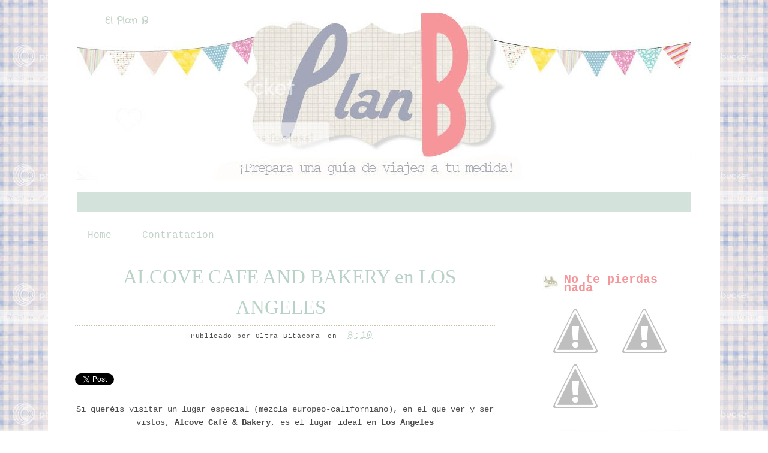

--- FILE ---
content_type: text/html; charset=UTF-8
request_url: https://elplanbdedina.blogspot.com/2012/05/alcove-cafe-and-bakery-en-los-angeles.html
body_size: 14492
content:
<!DOCTYPE html>
<html dir='ltr' xmlns='http://www.w3.org/1999/xhtml' xmlns:b='http://www.google.com/2005/gml/b' xmlns:data='http://www.google.com/2005/gml/data' xmlns:expr='http://www.google.com/2005/gml/expr'>
<head>
<link href='https://www.blogger.com/static/v1/widgets/2944754296-widget_css_bundle.css' rel='stylesheet' type='text/css'/>
<link href="//fonts.googleapis.com/css?family=Crafty+Girls" rel="stylesheet" type="text/css">
<meta content='text/html; charset=UTF-8' http-equiv='Content-Type'/>
<meta content='blogger' name='generator'/>
<link href='https://elplanbdedina.blogspot.com/favicon.ico' rel='icon' type='image/x-icon'/>
<link href='http://elplanbdedina.blogspot.com/2012/05/alcove-cafe-and-bakery-en-los-angeles.html' rel='canonical'/>
<link rel="alternate" type="application/atom+xml" title="El Plan B - Atom" href="https://elplanbdedina.blogspot.com/feeds/posts/default" />
<link rel="alternate" type="application/rss+xml" title="El Plan B - RSS" href="https://elplanbdedina.blogspot.com/feeds/posts/default?alt=rss" />
<link rel="service.post" type="application/atom+xml" title="El Plan B - Atom" href="https://www.blogger.com/feeds/8206092097848190394/posts/default" />

<link rel="alternate" type="application/atom+xml" title="El Plan B - Atom" href="https://elplanbdedina.blogspot.com/feeds/307053851781364030/comments/default" />
<!--Can't find substitution for tag [blog.ieCssRetrofitLinks]-->
<link href='https://blogger.googleusercontent.com/img/b/R29vZ2xl/AVvXsEgLHXMRujNq8fb3YRZMmvjVjF1gDc3nbwInku53qOZpVB__VmPz2fp8POxv7DwFyqFssg2RGwPJDrz_b_SqEvyL8qw-9MbL3XBRpSZ7dA1Bpth-rtgDteQPeU500hzfJiSg_HhT9UNteRo/s400/ALCOVE.jpg' rel='image_src'/>
<meta content='http://elplanbdedina.blogspot.com/2012/05/alcove-cafe-and-bakery-en-los-angeles.html' property='og:url'/>
<meta content='ALCOVE CAFE AND BAKERY en LOS ANGELES' property='og:title'/>
<meta content='    Si queréis visitar un lugar especial (mezcla europeo-californiano), en el que ver y ser vistos,  Alcove Café &amp; Bakery , es el lugar idea...' property='og:description'/>
<meta content='https://blogger.googleusercontent.com/img/b/R29vZ2xl/AVvXsEgLHXMRujNq8fb3YRZMmvjVjF1gDc3nbwInku53qOZpVB__VmPz2fp8POxv7DwFyqFssg2RGwPJDrz_b_SqEvyL8qw-9MbL3XBRpSZ7dA1Bpth-rtgDteQPeU500hzfJiSg_HhT9UNteRo/w1200-h630-p-k-no-nu/ALCOVE.jpg' property='og:image'/>
<title>El Plan B: ALCOVE CAFE AND BAKERY en LOS ANGELES</title>
<!-- Metatags de la página principal -->
<style id='page-skin-1' type='text/css'><!--
/*
-----------------------------------------------
Blogger Template
Name : PlanB
Coder: www.aubreyandme.com
Illustration : unknown
Si quieres una plantilla igual escribe a opinadeaubrey@gmail.com
----------------------------------------------- */
#navbar-iframe {
height: 0px;
visibility: hidden;
display: none;
}
body, .body-fauxcolumn-outer {
background:url(https://lh3.googleusercontent.com/blogger_img_proxy/AEn0k_sLgg8bX8DOt4ZhHbFnUF7I46s-Ztkade-Tffhz88tMm8x3x4cjZYMEfm8eK2iOqRLmA1Dd-CuyH-47ky9jMziMvY29IYsvdBFgH-crmkW2TJk-JkROIWrnPwGNNHTPleI=s0-d)repeat;#c8aa9d;
color: #4c4b4c;
font-size: 14px;
font-family: Courier New;
text-align: left;
margin: 0 auto 0;
padding: 0;
}
#wrap {
background:#FFFFFF;
width: 1100px;
margin: 0px auto 0px;
padding: 10px;
position: relative;
}
a, a:visited {
color: #c1d2c6;
Font-size:16px;
padding: 10px;
text-decoration: none;
}
a:hover {
color: #839d8a;
text-decoration: none;
}
a img {
border-width: 0px;
}
/* Header
-----------------------------------------------*/
#header-outer{
background:url(https://lh3.googleusercontent.com/blogger_img_proxy/AEn0k_uYWZA_c-dJjTf1BYcRL1VSJ8BRZmcQWsZnsI2cpBswE_mXk-auHgU15bMIbTCLYY-7cYr0T5u9xzih3ysO55E2EB3ciJlM9BsijFG8wSyk7IzSJK1Eg7m3Az4kV3qkBqqil7g1pMdNERVQENVhrOtE88fKupDYK9aTSPLSbQ=s0-d) center no-repeat;
width: 1100px;
height: 300px;
color: #fff;
margin: 0 auto 0;
padding: 00px;
overflow: hidden;
}
#header-wrapper {
width: 1000px;
height: 300px;
color: #fff;
margin: 0 auto 0;
overflow: hidden;
background:url() no-repeat right bottom;
}
#header-inner {
margin-left: auto;
margin-right: auto;
}
#header {
margin: auto;
text-align: left;
}
#header h1 {
margin:5px 5px 0;
padding:20px 0px 0px 20px;
font-family:'Crafty Girls', Georgia;
font-size: 0px;
line-height:1.2em;
text-transform:titlecase;
letter-spacing:.1em;
}
#header a {
text-decoration:none;
}
#header a:hover {
}
#header .description {
margin:0 5px 5px;
padding:10px 0px 15px 130px;
max-width:700px;
text-transform:lowercase;
letter-spacing:.1em;
line-height: 1.4em;
color:#e86c81;
font-weight:bold;
font-size:0px;
}
#header img {
margin-top:60px;
float:left;
}
/* Navigation Menu
------------------------------------------------------*/
#NavbarMenu {
background:#d3e2db;
width: 1022px;
height: 33px;
font-size: 17px;
font-family: Courier New;
color: #FFF;
font-weight: bold;
margin: 10px auto 10px;
padding:0px;
}
#nav {
margin: 0;
padding: 4PX;
}
#nav ul {
float: left;
list-style: none;
margin: 0;
padding: 1px;
}
#nav li {
list-style: none;
margin: 0;
padding: 0;
}
#nav li a, #nav li a:link, #nav li a:visited {
color: #FFF;
display: block;
font-weight: bold;
text-transform: titlecase;
margin: 0;
padding: 0px 35px 34px;
}
#nav li a:hover, #nav li a:active {
color: #6c6c7a;
margin: 0;
padding: 1px 15px 7px;
text-decoration: none;
}
#nav li li a, #nav li li a:link, #nav li li a:visited {
background: #6c6c7a
color: #e7cda8;
font-weight: normal;
text-transform: lowercase;
float: none;
margin: 0;
padding: 7px 10px;
border-bottom: 6px dashed #FFF;
border-left: 1px solid #FFF;
border-right: 1px solid #FFF;
}
#nav li li a:hover, #nav li li a:active {
background: #e87e93;
color: #6c6c7a;
padding: 7px 10px;
}
#nav li {
float: left;
padding: 0;
}
#nav li ul {
z-index: 9999;
position: absolute;
left: -999em;
height: auto;
width: 170px;
margin: 0;
padding: 0;
}
#nav li ul a {
width: 140px;
}
#nav li ul ul {
margin: -32px 0 0 171px;
}
#nav li:hover ul ul, #nav li:hover ul ul ul, #nav li.sfhover ul ul, #nav li.sfhover ul ul ul {
left: -999em;
}
#nav li:hover ul, #nav li li:hover ul, #nav li li li:hover ul, #nav li.sfhover ul, #nav li li.sfhover ul, #nav li li li.sfhover ul {
left: auto;
}
#nav li:hover, #nav li.sfhover {
position: static;
}
/*Wrapper
---------------------------------*/
#outer-wrapper {
width: 1050px;
margin:0 auto 0;
line-height: 18px;
}
#content-wrapper {
background:#ffffff;
margin:0 auto 0;
padding:10px;
line-height: 18px;
}
#main-wrapper {
float: left;
width: 750px;
margin: auto;
padding: 0;
}
#sidebar-wrapper {
float: right;
width: 250px;
margin: 20px auto;
padding: 0;
}
#sidebar-wrapper-right {
width: 250px;
margin: 0px auto 10px;
padding: 0px 0px 0px 0px;
float: right;
font-size: 11px!important;
line-height: 14px!important;
word-wrap: break-word; /* fix for long text breaking sidebar float in IE */
overflow: hidden;      /* fix for long non-text content breaking IE sidebar float */
}
#sidebar-wrapper-left h2, #sidebar-wrapper-right h2 {
background:url(https://lh3.googleusercontent.com/blogger_img_proxy/AEn0k_tpfd8GH5-AL7okprjLsTi7FXsf3P078tOjsSdd7uMSpcUcPTyOLXByuFs2pAOO_zkkOBwdeL31lwKroJGYjBQg6VBEsnpxqm9XteG-iipO3penl7Syful2IwTMQFtxCh6S2qAo=s0-d) no-repeat left center;
color: #f6969b;
font-family: Courier New;
font-size: 20px;
padding: 26px 0px 20px 35px;
margin: 0px;
text-align:left;
}
.sidebar, .sidebar2 {
margin: 2px 0px;
padding: 0px;
}
.sidebar ul, .sidebar2 ul {
list-style:none;
margin:2px 0px;
padding: 0px;
}
.sidebar li, .sidebar2 li {
margin: 1px 0px;
padding: 2px;
border-bottom:1px dashed #dddddd;
}
.sidebar .widget, .sidebar2 .widget {
margin-bottom:10px;
padding:0px;
}
.main .widget {
margin: 0px;
padding: 0px;
}
.main .Blog {
padding: 10px 15px;
margin: 0px;
}
/*Post
-------------------------------------------------*/
h2.date-header {
margin: 1.5em 0 .5em;
display: none;
}
.post {
float: left;
margin-bottom:10px;
padding: 0px;
overflow:hidden;
width:700px;
}
.post h3 {
margin: 10px 0 5px;
line-height:45px;
border-bottom:2px dotted #ccc3aa;
text-align:center;
}
.post h3 a, #content h1 a:visited {
color: #b8d2c6;
font-size: 33px;
font-family: Hand writing Mutlu;
font-weight: normal;
margin: 0 0 3px;
padding: 15px;
}
.post h3 a:hover {
color: #7b9f8e;
text-decoration: none;
}
.post-body {
text-align:justify;
margin: 3em 0 .75em;
line-height: 1.6em;
}
.post-header {
margin: .1em 0 .75em 0px;
padding:2px;
letter-spacing:.05em;
line-height: 1.4em;
display:block;
text-align:center;
}
.post-header a{
}
.post-footer {
border-top:0px dashed #b8d2c6;
margin: .75em 0 .75em 0px;
padding:5px;
letter-spacing:.05em;
line-height: 1.4em;
display:block;
}
.comment-link {
padding-left: 5px;
font-size:11px;
}
.labels {
padding-left: 0px;
font-size:11px;
}
.author {
padding-left: 0px;
font-size:11px;
}
.timestamp {
padding-left: 5px;
font-size:11px;
}
.post-body blockquote {
line-height: 1.3em;
}
.post img {
border: 2px dotted #c7d7e4;
padding: 10px;
}
.post blockquote {
margin: 5px;
padding: 0px 20px 0 15px;
border-left: 4px solid #b8d2c6;
}
.post blockquote p {
margin: 0;
padding: 0 0 0px;
}
/*Comments
----------------------------------------------*/
.comments {
float: left;
margin-bottom:10px;
padding: 0px;
overflow:hidden;
width:550px;
}
#comments h4 {
color: #7b9f8e;
font-size: 20px;
font-family: Courier New;
font-weight: bold;
margin: 0 0 10px;
padding:20px 0px 20px 40px;
}
#comments-block {
float: left;
padding: 0;
margin: 0;
}
#comments-block .comment-author {
margin: 0em 0;
font-weight: bold;
}
#comments-block .comment-body {
width:520px;
margin: .25em 0 10px;
padding-left: 20px;
font-size:12px;
text-align:justify;
}
#comments-block .comment-footer {
margin: -.25em 0 2em;
line-height: 1.4em;
text-transform: uppercase;
letter-spacing: .1em;
border-bottom:1px dashed #9e6dab;
}
#comments-block .comment-body p {
margin: 0 0 .75em;
}
.deleted-comment {
font-style: italic;
color: gray;
}
#blog-pager-newer-link {
float: left;
}
#blog-pager-older-link {
float: right;
}
#blog-pager {
text-align: center;
clear:both;
}
.feed-links {
clear: both;
line-height: 2.5em;
display:none;
}
.main .widget {
margin: 0 0 1.5em;
padding: 0 0 1.5em;
}
.main .Blog {
border-bottom-width: 0;
}
/*Footer
---------------------------------------------*/
#footer {
width: 1100px;
clear: both;
margin: 0 auto 0;
padding-top:0px;
line-height: 1.6em;
letter-spacing: .1em;
text-align: center;
}
/*Credit
---------------------------------------------------*/
#credit {
border-top:1px dashed #b8d2c6;
margin: 0px auto 0px;
padding: 0px;
width: 1100px;
font-size:11px;
clear: both;
font-weight: normal;
text-align:center;
color:#614431;
}
#credit p {
margin: 0;
padding-top:10px;
}
#credit a,  .credit a:visited {
color: #614431;
text-decoration: none;
font:verdana;
font-size:11px;
}
#credit a:hover{
color: #614431;
text-decoration: underline;
}
#PageList1 h2, #Pagelist2 h2{ display:none;}

--></style>
<!--[if IE]> <style type="text/css"> #menu li { position:static; } </style> <![endif]-->
<!--Internet Explorer Trancparency fix-->
<!--[if lt IE 8]> <script src="http://ie7-js.googlecode.com/svn/version/2.0(beta3)/IE8.js" type="text/javascript"></script> <![endif]-->
<link href='https://www.blogger.com/dyn-css/authorization.css?targetBlogID=8206092097848190394&amp;zx=2a1b056d-8189-40dd-ae58-0b2a8c59abbf' media='none' onload='if(media!=&#39;all&#39;)media=&#39;all&#39;' rel='stylesheet'/><noscript><link href='https://www.blogger.com/dyn-css/authorization.css?targetBlogID=8206092097848190394&amp;zx=2a1b056d-8189-40dd-ae58-0b2a8c59abbf' rel='stylesheet'/></noscript>
<meta name='google-adsense-platform-account' content='ca-host-pub-1556223355139109'/>
<meta name='google-adsense-platform-domain' content='blogspot.com'/>

</head>
<body>
<div class='navbar section' id='navbar'><div class='widget Navbar' data-version='1' id='Navbar1'><script type="text/javascript">
    function setAttributeOnload(object, attribute, val) {
      if(window.addEventListener) {
        window.addEventListener('load',
          function(){ object[attribute] = val; }, false);
      } else {
        window.attachEvent('onload', function(){ object[attribute] = val; });
      }
    }
  </script>
<div id="navbar-iframe-container"></div>
<script type="text/javascript" src="https://apis.google.com/js/platform.js"></script>
<script type="text/javascript">
      gapi.load("gapi.iframes:gapi.iframes.style.bubble", function() {
        if (gapi.iframes && gapi.iframes.getContext) {
          gapi.iframes.getContext().openChild({
              url: 'https://www.blogger.com/navbar/8206092097848190394?po\x3d307053851781364030\x26origin\x3dhttps://elplanbdedina.blogspot.com',
              where: document.getElementById("navbar-iframe-container"),
              id: "navbar-iframe"
          });
        }
      });
    </script><script type="text/javascript">
(function() {
var script = document.createElement('script');
script.type = 'text/javascript';
script.src = '//pagead2.googlesyndication.com/pagead/js/google_top_exp.js';
var head = document.getElementsByTagName('head')[0];
if (head) {
head.appendChild(script);
}})();
</script>
</div></div>
<div id='wrap'>
<div id='header-outer'>
<div id='header-wrapper'>
<div class='header section' id='header'><div class='widget Header' data-version='1' id='Header1'>
<div id='header-inner'>
<div class='titlewrapper'>
<h1 class='title'>
<a href='https://elplanbdedina.blogspot.com/'>
El Plan B
</a>
</h1>
</div>
<div class='descriptionwrapper'>
<p class='description'><span>
</span></p>
</div>
</div>
</div></div>
</div>
</div>
<div id='NavbarMenu'>
<div class='navbarleft'>
<div class='nav no-items section' id='nav'></div>
</div>
</div>
<div id='outer-wrapper'><div id='wrap2'>
<div id='content-wrapper'>
<div id='crosscol-wrapper' style='text-align:center'>
<div class='crosscol section' id='crosscol'><div class='widget PageList' data-version='1' id='PageList1'>
<h2>Páginas</h2>
<div class='widget-content'>
<ul>
<li>
<a href='https://elplanbdedina.blogspot.com/'>Home</a>
</li>
<li>
<a href='https://elplanbdedina.blogspot.com/p/contratacion.html'>Contratacion</a>
</li>
</ul>
<div class='clear'></div>
</div>
</div></div>
</div>
<div id='main-wrapper'>
<div class='main section' id='main'><div class='widget Blog' data-version='1' id='Blog1'>
<div class='blog-posts hfeed'>
<!--Can't find substitution for tag [adStart]-->
<h2 class='date-header'>miércoles, 2 de mayo de 2012</h2>
<div class='post hentry'>
<a name='307053851781364030'></a>
<h3 class='post-title entry-title'>
<a href='https://elplanbdedina.blogspot.com/2012/05/alcove-cafe-and-bakery-en-los-angeles.html'>ALCOVE CAFE AND BAKERY en LOS ANGELES</a>
</h3>
<div class='post-header'>
<div class='post-header-line-1'>
<span class='author vcard' style='font-size:11px;'>
Publicado por
<span class='fn'>Oltra Bitácora</span>
</span>
<span class='timestamp' style='font-size:11px;'>
en
<a class='timestamp-link' href='https://elplanbdedina.blogspot.com/2012/05/alcove-cafe-and-bakery-en-los-angeles.html' rel='bookmark' title='permanent link'><abbr class='published' title='2012-05-02T08:10:00+02:00'>8:10</abbr></a>
</span>
<span class='reaction-buttons'>
</span>
<span class='star-ratings'>
</span>
<span class='post-comment-link' style='font-size:11px;'>
</span>
<span class='post-backlinks post-comment-link'>
</span>
<span class='post-icons'>
<span class='item-control blog-admin pid-687221288'>
<a href='https://www.blogger.com/post-edit.g?blogID=8206092097848190394&postID=307053851781364030&from=pencil' title='Editar entrada'>
<img alt="" class="icon-action" height="18" src="//www.blogger.com/img/icon18_edit_allbkg.gif" width="18">
</a>
</span>
</span></div>
</div>
<div class='post-body entry-content'>
<a class='twitter-share-button' data-count='horizontal' data-lang='es' data-text='ALCOVE CAFE AND BAKERY en LOS ANGELES' data-url='https://elplanbdedina.blogspot.com/2012/05/alcove-cafe-and-bakery-en-los-angeles.html' href='http://twitter.com/share'>Tweet</a><script src="//platform.twitter.com/widgets.js" type="text/javascript"></script>
<iframe allowTransparency='true' frameborder='0' scrolling='no' src='http://www.facebook.com/plugins/like.php?href=https://elplanbdedina.blogspot.com/2012/05/alcove-cafe-and-bakery-en-los-angeles.html&layout=button_count&show_faces=false&width=120&action=like&font=verdana&colorscheme=light&height=26' style='border:none; overflow:hidden; width:120px; height:28px '></iframe>
<span class="Apple-style-span" style="font-family: Georgia, &quot;Times New Roman&quot;, serif; font-size: medium;"></span><br />
<div class="separator" style="clear: both; text-align: center;">
<br /></div>
<div style="text-align: center;">
Si queréis visitar un lugar especial (mezcla europeo-californiano), en el que ver y ser vistos,<strong> Alcove Café &amp; Bakery</strong>, es el lugar ideal en <strong>Los Angeles</strong></div>
<div class="separator" style="clear: both; text-align: center;">
<br /></div>
<div class="separator" style="clear: both; text-align: center;">
<a href="https://blogger.googleusercontent.com/img/b/R29vZ2xl/AVvXsEgLHXMRujNq8fb3YRZMmvjVjF1gDc3nbwInku53qOZpVB__VmPz2fp8POxv7DwFyqFssg2RGwPJDrz_b_SqEvyL8qw-9MbL3XBRpSZ7dA1Bpth-rtgDteQPeU500hzfJiSg_HhT9UNteRo/s1600/ALCOVE.jpg" imageanchor="1" style="margin-left: 1em; margin-right: 1em;"><img border="0" height="300" src="https://blogger.googleusercontent.com/img/b/R29vZ2xl/AVvXsEgLHXMRujNq8fb3YRZMmvjVjF1gDc3nbwInku53qOZpVB__VmPz2fp8POxv7DwFyqFssg2RGwPJDrz_b_SqEvyL8qw-9MbL3XBRpSZ7dA1Bpth-rtgDteQPeU500hzfJiSg_HhT9UNteRo/s400/ALCOVE.jpg" width="400" /></a></div>
<div class="separator" style="clear: both; text-align: center;">
<br /></div>
<div style="clear: both; text-align: center;">
Los platos son muy de <strong>L.A</strong>. con comida mexicana, burritos, tacos y quesadillas y disfrutarlos en cualquiera de sus terrazas es todo un lujo.</div>
<div style="clear: both; text-align: center;">
<br /></div>
<div class="separator" style="clear: both; text-align: center;">
<a href="https://blogger.googleusercontent.com/img/b/R29vZ2xl/AVvXsEhHGwLUMR2FmxYyGZnxoRx91u0eYFZP6WO4q6AJhtO1xMohCEC8VHN2nMw3u9Jar5mo5UY6dc4TWqUp2rnqjOeoxeGqqfat6TZ4KQVWBt4ToYFUQZW7UACEptxcl_nj3E9n6B9WmIEANdY/s1600/ALCOVE3.png" imageanchor="1" style="margin-left: 1em; margin-right: 1em;"><img border="0" height="400" src="https://blogger.googleusercontent.com/img/b/R29vZ2xl/AVvXsEhHGwLUMR2FmxYyGZnxoRx91u0eYFZP6WO4q6AJhtO1xMohCEC8VHN2nMw3u9Jar5mo5UY6dc4TWqUp2rnqjOeoxeGqqfat6TZ4KQVWBt4ToYFUQZW7UACEptxcl_nj3E9n6B9WmIEANdY/s400/ALCOVE3.png" width="341" /></a></div>
<div class="separator" style="clear: both; text-align: center;">
<br /></div>
<div style="clear: both; text-align: center;">
Los huevos rancheros son una de sus especialidades y las hamburguesas en todas sus variantes forman parte de su extenso menú</div>
<div class="separator" style="clear: both; text-align: center;">
<a href="https://blogger.googleusercontent.com/img/b/R29vZ2xl/AVvXsEgMJokW7Sa2ZiRJz3GZTNyUcRsUEad7o5XHZzjs8Y9KLw-yz4G99njgrOKH7wNQkmvITHvqscvRgILPmcgWlI0QwpRs63Jo7xWqi-hOqqCAOK3Yw1TKf8Ael2ykJ8kmz09KEbKlD7HTjzQ/s1600/ALCOVE2.jpg" imageanchor="1" style="margin-left: 1em; margin-right: 1em;"><img border="0" height="265" src="https://blogger.googleusercontent.com/img/b/R29vZ2xl/AVvXsEgMJokW7Sa2ZiRJz3GZTNyUcRsUEad7o5XHZzjs8Y9KLw-yz4G99njgrOKH7wNQkmvITHvqscvRgILPmcgWlI0QwpRs63Jo7xWqi-hOqqCAOK3Yw1TKf8Ael2ykJ8kmz09KEbKlD7HTjzQ/s400/ALCOVE2.jpg" width="400" /></a></div>
<div class="separator" style="clear: both; text-align: center;">
<br /></div>
<div class="separator" style="clear: both; text-align: center;">
1929 Hillhurst Avenue  <strong>Los Angeles</strong></div>
<div style='clear: both;'></div>
</div>
<div class='post-footer'>
<div class='post-footer-line post-footer-line-1'></div>
<span class='labels'>
          Categories 
<a href='https://elplanbdedina.blogspot.com/search/label/LOS%20ANGELES' rel='tag'>LOS ANGELES</a>,
<a href='https://elplanbdedina.blogspot.com/search/label/RESTAURANTES' rel='tag'>RESTAURANTES</a>
</span>
<div class='post-footer-line post-footer-line-2'></div>
</div>
<div class='post-footer-line post-footer-line-3'></div>
</div>
<div class='comments' id='comments'>
<a name='comments'></a>
<h4>
3
comentarios:
        
</h4>
<dl id='comments-block'>
<dt class='comment-author ' id='c7383268674847480455'>
<a name='c7383268674847480455'></a>
<a href='https://www.blogger.com/profile/03972782242988477181' rel='nofollow'>ro</a> on                 2 de mayo de 2012 a las 14:28
dijo...
</dt>
<dd class='comment-body'>
<p>Qué sitios más chulos nos enseñas!</p>
</dd>
<dd class='comment-footer'>
<span class='comment-timestamp'>
<span class='item-control blog-admin pid-1386858681'>
<a href='https://www.blogger.com/comment/delete/8206092097848190394/7383268674847480455' title='Eliminar comentario'>
<img src="//www.blogger.com/img/icon_delete13.gif">
</a>
</span>
</span>
</dd>
<dt class='comment-author ' id='c3764155113471556887'>
<a name='c3764155113471556887'></a>
<a href='https://www.blogger.com/profile/16637566695149783393' rel='nofollow'>Srta. Moneypenny</a> on                 2 de mayo de 2012 a las 15:14
dijo...
</dt>
<dd class='comment-body'>
<p>Ouhhh yeah huevos rancheros!!!</p>
</dd>
<dd class='comment-footer'>
<span class='comment-timestamp'>
<span class='item-control blog-admin pid-2003808589'>
<a href='https://www.blogger.com/comment/delete/8206092097848190394/3764155113471556887' title='Eliminar comentario'>
<img src="//www.blogger.com/img/icon_delete13.gif">
</a>
</span>
</span>
</dd>
<dt class='comment-author ' id='c1852374265726041134'>
<a name='c1852374265726041134'></a>
<a href='https://www.blogger.com/profile/13492293295572612706' rel='nofollow'>Ella</a> on                 2 de mayo de 2012 a las 17:20
dijo...
</dt>
<dd class='comment-body'>
<p>A mí con todas estas cosas ricas, me acabará dando algo. Esos huevos tienen una pinta estupenda, y aunque me acabe de zampar cuatro galletas untadas con lemon curd, me pediría un plato ahora mismo :-D</p>
</dd>
<dd class='comment-footer'>
<span class='comment-timestamp'>
<span class='item-control blog-admin pid-1513909461'>
<a href='https://www.blogger.com/comment/delete/8206092097848190394/1852374265726041134' title='Eliminar comentario'>
<img src="//www.blogger.com/img/icon_delete13.gif">
</a>
</span>
</span>
</dd>
</dl>
<p class='comment-footer'>
<div class='comment-form'>
<a name='comment-form'></a>
<h4 id='comment-post-message'>Publicar un comentario</h4>
<p>
</p>
<a href='https://www.blogger.com/comment/frame/8206092097848190394?po=307053851781364030&hl=es&saa=85391&origin=https://elplanbdedina.blogspot.com' id='comment-editor-src'></a>
<iframe allowtransparency='true' class='blogger-iframe-colorize' frameborder='0' height='275' id='comment-editor' scrolling='no' src='' width='100%'></iframe>
<script type="text/javascript" src="https://www.blogger.com/static/v1/jsbin/2210189538-iframe_colorizer.js"></script>
</div>
</p>
<div id='backlinks-container'>
<div id='Blog1_backlinks-container'>
</div>
</div>
</div>
<!--Can't find substitution for tag [adEnd]-->
</div>
<div id='blog-pager'>
<br/>
<a href='https://elplanbdedina.blogspot.com/2012/05/farmers-daughter-hotel-en-los-angeles.html' id='blog-pager-newer-link' title='Entrada más reciente'><img src="https://lh3.googleusercontent.com/blogger_img_proxy/AEn0k_u1kowSrLxFuDEVDIW-Is3w2jrfk9DIxvgQ-EqFXF4QFJ4ltnoH4DiLS0z1GQg33Pfs2pQ-IZqymg7V-xC-QwJ9rFND8-SY9bpgsoLNzNesAE5Q7XzAw0bKYwG_gmoLCkrApgDqRGrE=s0-d"></a>
<a href='https://elplanbdedina.blogspot.com/2012/04/johnny-cupcakes-en-los-angeles.html' id='blog-pager-older-link' title='Entrada antigua'><img src="https://lh3.googleusercontent.com/blogger_img_proxy/AEn0k_tAOjcLcOK0hD8tobkNVSD-EaXjhShYK5XJuhhmhQNR3erqQBud9l709KNbal40scxa4sTQfhp9HZVUbHq0BzORng1z-mbsMxocjU891qUbR0cSi4tEjFwc15kSADAat2pE2-UFcK-3UcI=s0-d"></a>
<a class='home-link' href='https://elplanbdedina.blogspot.com/'><img src="https://lh3.googleusercontent.com/blogger_img_proxy/AEn0k_v81q0LadAq3F9mAIBjsV1jYxNQsInYWueC9FQMEWZhjZXqPJSRaMPh3kfSvHvqZnxZiBThr4s9mktv6pq0GYM-QYqC9UGF2ptIMfoTV3HkDvZBBBgQppfyQLGN9KNGrII=s0-d"></a>
</div>
<div class='clear'></div>
<div class='post-feeds'>
<div class='feed-links'>
Suscribirse a:
<a class='feed-link' href='https://elplanbdedina.blogspot.com/feeds/307053851781364030/comments/default' target='_blank' type='application/atom+xml'>Enviar comentarios (Atom)</a>
</div>
</div>
</div></div>
</div>
<div id='sidebar-wrapper'>
<!-- Sidebar -->
<div id='sidebar-wrapper-right'>
<div id='sidebar-head'>
<div class='sidebar2 section' id='sidebar2'><div class='widget HTML' data-version='1' id='HTML3'>
<div class='widget-content'>
<div class='art-layout-cell art-sidebar1 section' id='sidebar1'><div class='widget html' id='html1'>
<h2 class='title'>No te pierdas nada</h2>
<div class='widget-content'>
<a href="https://twitter.com/#!/ElplanB"><img src="https://lh6.googleusercontent.com/--t1qUdEkNhA/Tvu1XnyEITI/AAAAAAAACAQ/G5xojEGI6ZA/s88/twiiter.png" /></a>
<a href="http://es-es.facebook.com/pages/El-Plan-B-de-Dina/256274051093299"><img src="https://lh6.googleusercontent.com/-kkPAB9vQvYk/Tvu1ViUQ_-I/AAAAAAAAB_4/BGOf9qoYx1A/s88/facebbok.png" /></a>
<a href="mailto:elplanbdedina@yahoo.es"><img src="https://lh3.googleusercontent.com/-GhXQRE_gfWU/Tvu1WG_znJI/AAAAAAAACAA/-RqDvRx13R4/s88/mail.png" /></a></div></div></div>
</div>
<div class='clear'></div>
</div><div class='widget HTML' data-version='1' id='HTML2'>
<div class='widget-content'>
<a href="http://s909.photobucket.com/albums/ac292/aubreyblog/Web%20Design/?action=view&amp;current=sugiereopina.jpg" target="_blank"><img src="https://lh3.googleusercontent.com/blogger_img_proxy/AEn0k_up1SY63dw3kGVqP7lF4BKoBFr2AwKirMEiY4oe9U4beymFqxcKg8LmvtH6hyt9ZU6OaUIHcYe_OFjHfOxOIkuTN6b4WFr3T3ee-pOQjgAFCQggVHEcB2tjqP5jiQMvclSpQT6-e0pbqV06YVkpZU989JEu=s0-d" border="0" alt="Photobucket"></a>
<a href="http://s909.photobucket.com/albums/ac292/aubreyblog/Web%20Design/?action=view&amp;current=correo.jpg" target="_blank"><img src="https://lh3.googleusercontent.com/blogger_img_proxy/AEn0k_uyam9dkO-OxnmYjAODqhbUV5mN4elr9OdhcjZ-7WlK0wYfzX4dklBSZvk1DfOcloLiCtjHSemobgIGg5P_C8GuCJ58lyGxZE5dnVyKMujBukKBaMYjBqZuqf2zqm2007UbBVAp5_59dqBeIAxeDl8=s0-d" border="0" alt="Photobucket"></a>
</div>
<div class='clear'></div>
</div><div class='widget Text' data-version='1' id='Text3'>
<h2 class='title'>Por Ciudades</h2>
<div class='widget-content'>
<div align="center"><br/><form><br/><select name="urldestino"><option />Ciudades<br/><option value="http://elplanbdedina.blogspot.com/search/label/Nueva%20York" />Nueva York<br/><option value="http://elplanbdedina.blogspot.com/search/label/LONDRES" />Londres<br/><option value="http://elplanbdedina.blogspot.com/search/label/ROMA" />Roma<br/><br/></select><input onclick="location.href=this.form.urldestino.value;" type="button" value="IR" name="button" /></form><br/></div>
</div>
<div class='clear'></div>
</div><div class='widget HTML' data-version='1' id='HTML1'>
<h2 class='title'>Por temas</h2>
<div class='widget-content'>
<div align="center">
<form>
<select name="urldestino"><option />Temas
<option value="http://elplanbdedina.blogspot.com/search/label/HOTEL" />Hotel
<option value="http://elplanbdedina.blogspot.com/search/label/LIBROS" />Libros
<option value="http://elplanbdedina.blogspot.com/search/label/RESTAURANTES" />Restaurantes
<option value="http://elplanbdedina.blogspot.com/search/label/TIENDAS" />Tiendas

</select><input onclick="location.href=this.form.urldestino.value;" type="button" value="IR" name="button" /></form>
</div>
</div>
<div class='clear'></div>
</div><div class='widget Label' data-version='1' id='Label1'>
<h2>Labels</h2>
<div class='widget-content'>
<ul>
<li>
<a dir='ltr' href='https://elplanbdedina.blogspot.com/search/label/AMSTERDAM'>
AMSTERDAM
</a>
<span dir='ltr'>(60)</span>
</li>
<li>
<a dir='ltr' href='https://elplanbdedina.blogspot.com/search/label/Australia'>
Australia
</a>
<span dir='ltr'>(19)</span>
</li>
<li>
<a dir='ltr' href='https://elplanbdedina.blogspot.com/search/label/BAR'>
BAR
</a>
<span dir='ltr'>(142)</span>
</li>
<li>
<a dir='ltr' href='https://elplanbdedina.blogspot.com/search/label/BARCELONA'>
BARCELONA
</a>
<span dir='ltr'>(69)</span>
</li>
<li>
<a dir='ltr' href='https://elplanbdedina.blogspot.com/search/label/BERLIN'>
BERLIN
</a>
<span dir='ltr'>(48)</span>
</li>
<li>
<a dir='ltr' href='https://elplanbdedina.blogspot.com/search/label/BERLIN%20BEER'>
BERLIN BEER
</a>
<span dir='ltr'>(6)</span>
</li>
<li>
<a dir='ltr' href='https://elplanbdedina.blogspot.com/search/label/CHICAGO'>
CHICAGO
</a>
<span dir='ltr'>(42)</span>
</li>
<li>
<a dir='ltr' href='https://elplanbdedina.blogspot.com/search/label/CHICAGO%20CRAFT'>
CHICAGO CRAFT
</a>
<span dir='ltr'>(6)</span>
</li>
<li>
<a dir='ltr' href='https://elplanbdedina.blogspot.com/search/label/CHUCHER%C3%8DAS'>
CHUCHERÍAS
</a>
<span dir='ltr'>(5)</span>
</li>
<li>
<a dir='ltr' href='https://elplanbdedina.blogspot.com/search/label/CONSEJOS'>
CONSEJOS
</a>
<span dir='ltr'>(1)</span>
</li>
<li>
<a dir='ltr' href='https://elplanbdedina.blogspot.com/search/label/C%C3%93RDOBA'>
CÓRDOBA
</a>
<span dir='ltr'>(6)</span>
</li>
<li>
<a dir='ltr' href='https://elplanbdedina.blogspot.com/search/label/CORFU'>
CORFU
</a>
<span dir='ltr'>(1)</span>
</li>
<li>
<a dir='ltr' href='https://elplanbdedina.blogspot.com/search/label/CRAFT'>
CRAFT
</a>
<span dir='ltr'>(80)</span>
</li>
<li>
<a dir='ltr' href='https://elplanbdedina.blogspot.com/search/label/CRUCEROS'>
CRUCEROS
</a>
<span dir='ltr'>(19)</span>
</li>
<li>
<a dir='ltr' href='https://elplanbdedina.blogspot.com/search/label/CURIOSIDADES'>
CURIOSIDADES
</a>
<span dir='ltr'>(77)</span>
</li>
<li>
<a dir='ltr' href='https://elplanbdedina.blogspot.com/search/label/De%20CATAS%20por%20MADRID'>
De CATAS por MADRID
</a>
<span dir='ltr'>(6)</span>
</li>
<li>
<a dir='ltr' href='https://elplanbdedina.blogspot.com/search/label/DUBROVNIK'>
DUBROVNIK
</a>
<span dir='ltr'>(1)</span>
</li>
<li>
<a dir='ltr' href='https://elplanbdedina.blogspot.com/search/label/EDIMBURGO'>
EDIMBURGO
</a>
<span dir='ltr'>(6)</span>
</li>
<li>
<a dir='ltr' href='https://elplanbdedina.blogspot.com/search/label/ESCAPADAS'>
ESCAPADAS
</a>
<span dir='ltr'>(5)</span>
</li>
<li>
<a dir='ltr' href='https://elplanbdedina.blogspot.com/search/label/ESPA%C3%91A'>
ESPAÑA
</a>
<span dir='ltr'>(77)</span>
</li>
<li>
<a dir='ltr' href='https://elplanbdedina.blogspot.com/search/label/FLORENCIA'>
FLORENCIA
</a>
<span dir='ltr'>(1)</span>
</li>
<li>
<a dir='ltr' href='https://elplanbdedina.blogspot.com/search/label/GRANADA'>
GRANADA
</a>
<span dir='ltr'>(7)</span>
</li>
<li>
<a dir='ltr' href='https://elplanbdedina.blogspot.com/search/label/halloween'>
halloween
</a>
<span dir='ltr'>(7)</span>
</li>
<li>
<a dir='ltr' href='https://elplanbdedina.blogspot.com/search/label/HOTEL'>
HOTEL
</a>
<span dir='ltr'>(63)</span>
</li>
<li>
<a dir='ltr' href='https://elplanbdedina.blogspot.com/search/label/La%20Coru%C3%B1a'>
La Coruña
</a>
<span dir='ltr'>(6)</span>
</li>
<li>
<a dir='ltr' href='https://elplanbdedina.blogspot.com/search/label/La%20Valeta'>
La Valeta
</a>
<span dir='ltr'>(1)</span>
</li>
<li>
<a dir='ltr' href='https://elplanbdedina.blogspot.com/search/label/LIBROS'>
LIBROS
</a>
<span dir='ltr'>(2)</span>
</li>
<li>
<a dir='ltr' href='https://elplanbdedina.blogspot.com/search/label/LISBOA'>
LISBOA
</a>
<span dir='ltr'>(66)</span>
</li>
<li>
<a dir='ltr' href='https://elplanbdedina.blogspot.com/search/label/LISBOA%20BAKERY'>
LISBOA BAKERY
</a>
<span dir='ltr'>(9)</span>
</li>
<li>
<a dir='ltr' href='https://elplanbdedina.blogspot.com/search/label/LIVORNO'>
LIVORNO
</a>
<span dir='ltr'>(2)</span>
</li>
<li>
<a dir='ltr' href='https://elplanbdedina.blogspot.com/search/label/LOGRO%C3%91O'>
LOGROÑO
</a>
<span dir='ltr'>(6)</span>
</li>
<li>
<a dir='ltr' href='https://elplanbdedina.blogspot.com/search/label/LONDON%20SWEET'>
LONDON SWEET
</a>
<span dir='ltr'>(18)</span>
</li>
<li>
<a dir='ltr' href='https://elplanbdedina.blogspot.com/search/label/LONDON%20TEA'>
LONDON TEA
</a>
<span dir='ltr'>(7)</span>
</li>
<li>
<a dir='ltr' href='https://elplanbdedina.blogspot.com/search/label/LONDRES'>
LONDRES
</a>
<span dir='ltr'>(160)</span>
</li>
<li>
<a dir='ltr' href='https://elplanbdedina.blogspot.com/search/label/LONDRES%20con%20NI%C3%91OS'>
LONDRES con NIÑOS
</a>
<span dir='ltr'>(18)</span>
</li>
<li>
<a dir='ltr' href='https://elplanbdedina.blogspot.com/search/label/LONDRES%20CURIOSA'>
LONDRES CURIOSA
</a>
<span dir='ltr'>(44)</span>
</li>
<li>
<a dir='ltr' href='https://elplanbdedina.blogspot.com/search/label/LONDRES%20DIFERENT'>
LONDRES DIFERENT
</a>
<span dir='ltr'>(13)</span>
</li>
<li>
<a dir='ltr' href='https://elplanbdedina.blogspot.com/search/label/LONDRES%20DULCE'>
LONDRES DULCE
</a>
<span dir='ltr'>(17)</span>
</li>
<li>
<a dir='ltr' href='https://elplanbdedina.blogspot.com/search/label/LONDRES%20INUSUAL'>
LONDRES INUSUAL
</a>
<span dir='ltr'>(20)</span>
</li>
<li>
<a dir='ltr' href='https://elplanbdedina.blogspot.com/search/label/Londres%20Original'>
Londres Original
</a>
<span dir='ltr'>(8)</span>
</li>
<li>
<a dir='ltr' href='https://elplanbdedina.blogspot.com/search/label/LONDRES%20PECULIAR'>
LONDRES PECULIAR
</a>
<span dir='ltr'>(27)</span>
</li>
<li>
<a dir='ltr' href='https://elplanbdedina.blogspot.com/search/label/LONDRES%20RARO'>
LONDRES RARO
</a>
<span dir='ltr'>(43)</span>
</li>
<li>
<a dir='ltr' href='https://elplanbdedina.blogspot.com/search/label/LONDRES%20SECRETA'>
LONDRES SECRETA
</a>
<span dir='ltr'>(35)</span>
</li>
<li>
<a dir='ltr' href='https://elplanbdedina.blogspot.com/search/label/LONDRES%20SINGULAR'>
LONDRES SINGULAR
</a>
<span dir='ltr'>(21)</span>
</li>
<li>
<a dir='ltr' href='https://elplanbdedina.blogspot.com/search/label/LOS%20ANGELES'>
LOS ANGELES
</a>
<span dir='ltr'>(55)</span>
</li>
<li>
<a dir='ltr' href='https://elplanbdedina.blogspot.com/search/label/MADRID'>
MADRID
</a>
<span dir='ltr'>(80)</span>
</li>
<li>
<a dir='ltr' href='https://elplanbdedina.blogspot.com/search/label/MADRID%20con%20NI%C3%91OS'>
MADRID con NIÑOS
</a>
<span dir='ltr'>(15)</span>
</li>
<li>
<a dir='ltr' href='https://elplanbdedina.blogspot.com/search/label/MERCADOS'>
MERCADOS
</a>
<span dir='ltr'>(31)</span>
</li>
<li>
<a dir='ltr' href='https://elplanbdedina.blogspot.com/search/label/MILAN'>
MILAN
</a>
<span dir='ltr'>(42)</span>
</li>
<li>
<a dir='ltr' href='https://elplanbdedina.blogspot.com/search/label/MURCIA'>
MURCIA
</a>
<span dir='ltr'>(7)</span>
</li>
<li>
<a dir='ltr' href='https://elplanbdedina.blogspot.com/search/label/MYKONOS'>
MYKONOS
</a>
<span dir='ltr'>(1)</span>
</li>
<li>
<a dir='ltr' href='https://elplanbdedina.blogspot.com/search/label/NAPOLES'>
NAPOLES
</a>
<span dir='ltr'>(3)</span>
</li>
<li>
<a dir='ltr' href='https://elplanbdedina.blogspot.com/search/label/NAVIDAD'>
NAVIDAD
</a>
<span dir='ltr'>(45)</span>
</li>
<li>
<a dir='ltr' href='https://elplanbdedina.blogspot.com/search/label/NAVIDAD%20en%20BARCELONA'>
NAVIDAD en BARCELONA
</a>
<span dir='ltr'>(12)</span>
</li>
<li>
<a dir='ltr' href='https://elplanbdedina.blogspot.com/search/label/NAVIDAD%20en%20LONDRES'>
NAVIDAD en LONDRES
</a>
<span dir='ltr'>(12)</span>
</li>
<li>
<a dir='ltr' href='https://elplanbdedina.blogspot.com/search/label/NAVIDAD%20en%20MADRID'>
NAVIDAD en MADRID
</a>
<span dir='ltr'>(12)</span>
</li>
<li>
<a dir='ltr' href='https://elplanbdedina.blogspot.com/search/label/NAVIDAD%20en%20NUEVA%20YORK'>
NAVIDAD en NUEVA YORK
</a>
<span dir='ltr'>(6)</span>
</li>
<li>
<a dir='ltr' href='https://elplanbdedina.blogspot.com/search/label/NAVIDAD%20en%20PARIS'>
NAVIDAD en PARIS
</a>
<span dir='ltr'>(12)</span>
</li>
<li>
<a dir='ltr' href='https://elplanbdedina.blogspot.com/search/label/NEW%20YORK%20SHOPPING'>
NEW YORK SHOPPING
</a>
<span dir='ltr'>(12)</span>
</li>
<li>
<a dir='ltr' href='https://elplanbdedina.blogspot.com/search/label/NI%C3%91OS'>
NIÑOS
</a>
<span dir='ltr'>(177)</span>
</li>
<li>
<a dir='ltr' href='https://elplanbdedina.blogspot.com/search/label/NUEVA%20ORLEANS'>
NUEVA ORLEANS
</a>
<span dir='ltr'>(24)</span>
</li>
<li>
<a dir='ltr' href='https://elplanbdedina.blogspot.com/search/label/Nueva%20York'>
Nueva York
</a>
<span dir='ltr'>(126)</span>
</li>
<li>
<a dir='ltr' href='https://elplanbdedina.blogspot.com/search/label/NUEVA%20YORK%20DE%20COMPRAS'>
NUEVA YORK DE COMPRAS
</a>
<span dir='ltr'>(20)</span>
</li>
<li>
<a dir='ltr' href='https://elplanbdedina.blogspot.com/search/label/Nueva%20Zelanda'>
Nueva Zelanda
</a>
<span dir='ltr'>(6)</span>
</li>
<li>
<a dir='ltr' href='https://elplanbdedina.blogspot.com/search/label/NYC%20BAKERY'>
NYC BAKERY
</a>
<span dir='ltr'>(25)</span>
</li>
<li>
<a dir='ltr' href='https://elplanbdedina.blogspot.com/search/label/NYC%20CHRISTMAS'>
NYC CHRISTMAS
</a>
<span dir='ltr'>(12)</span>
</li>
<li>
<a dir='ltr' href='https://elplanbdedina.blogspot.com/search/label/NYC%20con%20NI%C3%91OS'>
NYC con NIÑOS
</a>
<span dir='ltr'>(16)</span>
</li>
<li>
<a dir='ltr' href='https://elplanbdedina.blogspot.com/search/label/OLD%20LONDON'>
OLD LONDON
</a>
<span dir='ltr'>(6)</span>
</li>
<li>
<a dir='ltr' href='https://elplanbdedina.blogspot.com/search/label/PALMA%20DE%20MALLORCA'>
PALMA DE MALLORCA
</a>
<span dir='ltr'>(3)</span>
</li>
<li>
<a dir='ltr' href='https://elplanbdedina.blogspot.com/search/label/PARIS'>
PARIS
</a>
<span dir='ltr'>(103)</span>
</li>
<li>
<a dir='ltr' href='https://elplanbdedina.blogspot.com/search/label/PARIS%20con%20NI%C3%91OS'>
PARIS con NIÑOS
</a>
<span dir='ltr'>(16)</span>
</li>
<li>
<a dir='ltr' href='https://elplanbdedina.blogspot.com/search/label/PARIS%20CRAFT'>
PARIS CRAFT
</a>
<span dir='ltr'>(8)</span>
</li>
<li>
<a dir='ltr' href='https://elplanbdedina.blogspot.com/search/label/PARIS%20MON%20AMOUR'>
PARIS MON AMOUR
</a>
<span dir='ltr'>(8)</span>
</li>
<li>
<a dir='ltr' href='https://elplanbdedina.blogspot.com/search/label/PARIS%20SWEET'>
PARIS SWEET
</a>
<span dir='ltr'>(6)</span>
</li>
<li>
<a dir='ltr' href='https://elplanbdedina.blogspot.com/search/label/PASTELERIA'>
PASTELERIA
</a>
<span dir='ltr'>(194)</span>
</li>
<li>
<a dir='ltr' href='https://elplanbdedina.blogspot.com/search/label/PONTEVEDRA'>
PONTEVEDRA
</a>
<span dir='ltr'>(7)</span>
</li>
<li>
<a dir='ltr' href='https://elplanbdedina.blogspot.com/search/label/RESTAURANTE'>
RESTAURANTE
</a>
<span dir='ltr'>(4)</span>
</li>
<li>
<a dir='ltr' href='https://elplanbdedina.blogspot.com/search/label/RESTAURANTES'>
RESTAURANTES
</a>
<span dir='ltr'>(193)</span>
</li>
<li>
<a dir='ltr' href='https://elplanbdedina.blogspot.com/search/label/RINCONES%20CON%20ENCANTO'>
RINCONES CON ENCANTO
</a>
<span dir='ltr'>(32)</span>
</li>
<li>
<a dir='ltr' href='https://elplanbdedina.blogspot.com/search/label/ROMA'>
ROMA
</a>
<span dir='ltr'>(74)</span>
</li>
<li>
<a dir='ltr' href='https://elplanbdedina.blogspot.com/search/label/ROMA%20con%20NI%C3%91OS'>
ROMA con NIÑOS
</a>
<span dir='ltr'>(13)</span>
</li>
<li>
<a dir='ltr' href='https://elplanbdedina.blogspot.com/search/label/ROMA%20DOLCE'>
ROMA DOLCE
</a>
<span dir='ltr'>(7)</span>
</li>
<li>
<a dir='ltr' href='https://elplanbdedina.blogspot.com/search/label/ROMA%20GOURMET'>
ROMA GOURMET
</a>
<span dir='ltr'>(15)</span>
</li>
<li>
<a dir='ltr' href='https://elplanbdedina.blogspot.com/search/label/SALAMANCA'>
SALAMANCA
</a>
<span dir='ltr'>(12)</span>
</li>
<li>
<a dir='ltr' href='https://elplanbdedina.blogspot.com/search/label/SAN%20FRANCISCO'>
SAN FRANCISCO
</a>
<span dir='ltr'>(58)</span>
</li>
<li>
<a dir='ltr' href='https://elplanbdedina.blogspot.com/search/label/SANTIAGO%20DE%20COMPOSTELA'>
SANTIAGO DE COMPOSTELA
</a>
<span dir='ltr'>(6)</span>
</li>
<li>
<a dir='ltr' href='https://elplanbdedina.blogspot.com/search/label/SAVONA'>
SAVONA
</a>
<span dir='ltr'>(1)</span>
</li>
<li>
<a dir='ltr' href='https://elplanbdedina.blogspot.com/search/label/SEVILLA'>
SEVILLA
</a>
<span dir='ltr'>(13)</span>
</li>
<li>
<a dir='ltr' href='https://elplanbdedina.blogspot.com/search/label/SORTEO'>
SORTEO
</a>
<span dir='ltr'>(16)</span>
</li>
<li>
<a dir='ltr' href='https://elplanbdedina.blogspot.com/search/label/SUIZA'>
SUIZA
</a>
<span dir='ltr'>(12)</span>
</li>
<li>
<a dir='ltr' href='https://elplanbdedina.blogspot.com/search/label/SWEET'>
SWEET
</a>
<span dir='ltr'>(5)</span>
</li>
<li>
<a dir='ltr' href='https://elplanbdedina.blogspot.com/search/label/TIEN'>
TIEN
</a>
<span dir='ltr'>(1)</span>
</li>
<li>
<a dir='ltr' href='https://elplanbdedina.blogspot.com/search/label/TIENDAS'>
TIENDAS
</a>
<span dir='ltr'>(541)</span>
</li>
<li>
<a dir='ltr' href='https://elplanbdedina.blogspot.com/search/label/TOKIO'>
TOKIO
</a>
<span dir='ltr'>(36)</span>
</li>
<li>
<a dir='ltr' href='https://elplanbdedina.blogspot.com/search/label/VALENCIA'>
VALENCIA
</a>
<span dir='ltr'>(13)</span>
</li>
<li>
<a dir='ltr' href='https://elplanbdedina.blogspot.com/search/label/Venecia'>
Venecia
</a>
<span dir='ltr'>(1)</span>
</li>
<li>
<a dir='ltr' href='https://elplanbdedina.blogspot.com/search/label/viajes%20curiosos'>
viajes curiosos
</a>
<span dir='ltr'>(11)</span>
</li>
<li>
<a dir='ltr' href='https://elplanbdedina.blogspot.com/search/label/viajes%20diferentes'>
viajes diferentes
</a>
<span dir='ltr'>(5)</span>
</li>
<li>
<a dir='ltr' href='https://elplanbdedina.blogspot.com/search/label/Viajes%20Insolitos'>
Viajes Insolitos
</a>
<span dir='ltr'>(11)</span>
</li>
<li>
<a dir='ltr' href='https://elplanbdedina.blogspot.com/search/label/VILLEFRANCHE'>
VILLEFRANCHE
</a>
<span dir='ltr'>(1)</span>
</li>
<li>
<a dir='ltr' href='https://elplanbdedina.blogspot.com/search/label/ZARAGOZA'>
ZARAGOZA
</a>
<span dir='ltr'>(6)</span>
</li>
</ul>
<div class='clear'></div>
</div>
</div><div class='widget Followers' data-version='1' id='Followers1'>
<h2 class='title'>Followers</h2>
<div class='widget-content'>
<div id='Followers1-wrapper'>
<div style='margin-right:2px;'>
<div><script type="text/javascript" src="https://apis.google.com/js/platform.js"></script>
<div id="followers-iframe-container"></div>
<script type="text/javascript">
    window.followersIframe = null;
    function followersIframeOpen(url) {
      gapi.load("gapi.iframes", function() {
        if (gapi.iframes && gapi.iframes.getContext) {
          window.followersIframe = gapi.iframes.getContext().openChild({
            url: url,
            where: document.getElementById("followers-iframe-container"),
            messageHandlersFilter: gapi.iframes.CROSS_ORIGIN_IFRAMES_FILTER,
            messageHandlers: {
              '_ready': function(obj) {
                window.followersIframe.getIframeEl().height = obj.height;
              },
              'reset': function() {
                window.followersIframe.close();
                followersIframeOpen("https://www.blogger.com/followers/frame/8206092097848190394?colors\x3dCgt0cmFuc3BhcmVudBILdHJhbnNwYXJlbnQaByMwMDAwMDAiByMwMDAwMDAqByNGRkZGRkYyByMwMDAwMDA6ByMwMDAwMDBCByMwMDAwMDBKByMwMDAwMDBSByNGRkZGRkZaC3RyYW5zcGFyZW50\x26pageSize\x3d21\x26hl\x3des\x26origin\x3dhttps://elplanbdedina.blogspot.com");
              },
              'open': function(url) {
                window.followersIframe.close();
                followersIframeOpen(url);
              }
            }
          });
        }
      });
    }
    followersIframeOpen("https://www.blogger.com/followers/frame/8206092097848190394?colors\x3dCgt0cmFuc3BhcmVudBILdHJhbnNwYXJlbnQaByMwMDAwMDAiByMwMDAwMDAqByNGRkZGRkYyByMwMDAwMDA6ByMwMDAwMDBCByMwMDAwMDBKByMwMDAwMDBSByNGRkZGRkZaC3RyYW5zcGFyZW50\x26pageSize\x3d21\x26hl\x3des\x26origin\x3dhttps://elplanbdedina.blogspot.com");
  </script></div>
</div>
</div>
<div class='clear'></div>
</div>
</div>
<div class='widget Profile' data-version='1' id='Profile1'>
<h2>About</h2>
<div class='widget-content'>
<dl class='profile-datablock'>
<dt class='profile-data'>Oltra Bitácora</dt>
</dl>
<a class='profile-link' href='https://www.blogger.com/profile/13726956463862066152'>Ver todo mi perfil</a>
<div class='clear'></div>
</div>
</div>
<div class='widget Attribution' data-version='1' id='Attribution1'>
<div class='widget-content' style='text-align: center;'>
Con la tecnología de <a href='https://www.blogger.com' target='_blank'>Blogger</a>.
</div>
<div class='clear'></div>
</div><div class='widget BlogArchive' data-version='1' id='BlogArchive1'>
<h2>Archivo del blog</h2>
<div class='widget-content'>
<div id='ArchiveList'>
<div id='BlogArchive1_ArchiveList'>
<ul class='hierarchy'>
<li class='archivedate collapsed'>
<a class='toggle' href='javascript:void(0)'>
<span class='zippy'>

        &#9658;&#160;
      
</span>
</a>
<a class='post-count-link' href='https://elplanbdedina.blogspot.com/2014/'>
2014
</a>
<span class='post-count' dir='ltr'>(291)</span>
<ul class='hierarchy'>
<li class='archivedate collapsed'>
<a class='toggle' href='javascript:void(0)'>
<span class='zippy'>

        &#9658;&#160;
      
</span>
</a>
<a class='post-count-link' href='https://elplanbdedina.blogspot.com/2014/12/'>
diciembre
</a>
<span class='post-count' dir='ltr'>(5)</span>
</li>
</ul>
<ul class='hierarchy'>
<li class='archivedate collapsed'>
<a class='toggle' href='javascript:void(0)'>
<span class='zippy'>

        &#9658;&#160;
      
</span>
</a>
<a class='post-count-link' href='https://elplanbdedina.blogspot.com/2014/11/'>
noviembre
</a>
<span class='post-count' dir='ltr'>(25)</span>
</li>
</ul>
<ul class='hierarchy'>
<li class='archivedate collapsed'>
<a class='toggle' href='javascript:void(0)'>
<span class='zippy'>

        &#9658;&#160;
      
</span>
</a>
<a class='post-count-link' href='https://elplanbdedina.blogspot.com/2014/10/'>
octubre
</a>
<span class='post-count' dir='ltr'>(27)</span>
</li>
</ul>
<ul class='hierarchy'>
<li class='archivedate collapsed'>
<a class='toggle' href='javascript:void(0)'>
<span class='zippy'>

        &#9658;&#160;
      
</span>
</a>
<a class='post-count-link' href='https://elplanbdedina.blogspot.com/2014/09/'>
septiembre
</a>
<span class='post-count' dir='ltr'>(26)</span>
</li>
</ul>
<ul class='hierarchy'>
<li class='archivedate collapsed'>
<a class='toggle' href='javascript:void(0)'>
<span class='zippy'>

        &#9658;&#160;
      
</span>
</a>
<a class='post-count-link' href='https://elplanbdedina.blogspot.com/2014/08/'>
agosto
</a>
<span class='post-count' dir='ltr'>(26)</span>
</li>
</ul>
<ul class='hierarchy'>
<li class='archivedate collapsed'>
<a class='toggle' href='javascript:void(0)'>
<span class='zippy'>

        &#9658;&#160;
      
</span>
</a>
<a class='post-count-link' href='https://elplanbdedina.blogspot.com/2014/07/'>
julio
</a>
<span class='post-count' dir='ltr'>(27)</span>
</li>
</ul>
<ul class='hierarchy'>
<li class='archivedate collapsed'>
<a class='toggle' href='javascript:void(0)'>
<span class='zippy'>

        &#9658;&#160;
      
</span>
</a>
<a class='post-count-link' href='https://elplanbdedina.blogspot.com/2014/06/'>
junio
</a>
<span class='post-count' dir='ltr'>(26)</span>
</li>
</ul>
<ul class='hierarchy'>
<li class='archivedate collapsed'>
<a class='toggle' href='javascript:void(0)'>
<span class='zippy'>

        &#9658;&#160;
      
</span>
</a>
<a class='post-count-link' href='https://elplanbdedina.blogspot.com/2014/05/'>
mayo
</a>
<span class='post-count' dir='ltr'>(26)</span>
</li>
</ul>
<ul class='hierarchy'>
<li class='archivedate collapsed'>
<a class='toggle' href='javascript:void(0)'>
<span class='zippy'>

        &#9658;&#160;
      
</span>
</a>
<a class='post-count-link' href='https://elplanbdedina.blogspot.com/2014/04/'>
abril
</a>
<span class='post-count' dir='ltr'>(26)</span>
</li>
</ul>
<ul class='hierarchy'>
<li class='archivedate collapsed'>
<a class='toggle' href='javascript:void(0)'>
<span class='zippy'>

        &#9658;&#160;
      
</span>
</a>
<a class='post-count-link' href='https://elplanbdedina.blogspot.com/2014/03/'>
marzo
</a>
<span class='post-count' dir='ltr'>(26)</span>
</li>
</ul>
<ul class='hierarchy'>
<li class='archivedate collapsed'>
<a class='toggle' href='javascript:void(0)'>
<span class='zippy'>

        &#9658;&#160;
      
</span>
</a>
<a class='post-count-link' href='https://elplanbdedina.blogspot.com/2014/02/'>
febrero
</a>
<span class='post-count' dir='ltr'>(24)</span>
</li>
</ul>
<ul class='hierarchy'>
<li class='archivedate collapsed'>
<a class='toggle' href='javascript:void(0)'>
<span class='zippy'>

        &#9658;&#160;
      
</span>
</a>
<a class='post-count-link' href='https://elplanbdedina.blogspot.com/2014/01/'>
enero
</a>
<span class='post-count' dir='ltr'>(27)</span>
</li>
</ul>
</li>
</ul>
<ul class='hierarchy'>
<li class='archivedate collapsed'>
<a class='toggle' href='javascript:void(0)'>
<span class='zippy'>

        &#9658;&#160;
      
</span>
</a>
<a class='post-count-link' href='https://elplanbdedina.blogspot.com/2013/'>
2013
</a>
<span class='post-count' dir='ltr'>(318)</span>
<ul class='hierarchy'>
<li class='archivedate collapsed'>
<a class='toggle' href='javascript:void(0)'>
<span class='zippy'>

        &#9658;&#160;
      
</span>
</a>
<a class='post-count-link' href='https://elplanbdedina.blogspot.com/2013/12/'>
diciembre
</a>
<span class='post-count' dir='ltr'>(27)</span>
</li>
</ul>
<ul class='hierarchy'>
<li class='archivedate collapsed'>
<a class='toggle' href='javascript:void(0)'>
<span class='zippy'>

        &#9658;&#160;
      
</span>
</a>
<a class='post-count-link' href='https://elplanbdedina.blogspot.com/2013/11/'>
noviembre
</a>
<span class='post-count' dir='ltr'>(25)</span>
</li>
</ul>
<ul class='hierarchy'>
<li class='archivedate collapsed'>
<a class='toggle' href='javascript:void(0)'>
<span class='zippy'>

        &#9658;&#160;
      
</span>
</a>
<a class='post-count-link' href='https://elplanbdedina.blogspot.com/2013/10/'>
octubre
</a>
<span class='post-count' dir='ltr'>(28)</span>
</li>
</ul>
<ul class='hierarchy'>
<li class='archivedate collapsed'>
<a class='toggle' href='javascript:void(0)'>
<span class='zippy'>

        &#9658;&#160;
      
</span>
</a>
<a class='post-count-link' href='https://elplanbdedina.blogspot.com/2013/09/'>
septiembre
</a>
<span class='post-count' dir='ltr'>(27)</span>
</li>
</ul>
<ul class='hierarchy'>
<li class='archivedate collapsed'>
<a class='toggle' href='javascript:void(0)'>
<span class='zippy'>

        &#9658;&#160;
      
</span>
</a>
<a class='post-count-link' href='https://elplanbdedina.blogspot.com/2013/08/'>
agosto
</a>
<span class='post-count' dir='ltr'>(27)</span>
</li>
</ul>
<ul class='hierarchy'>
<li class='archivedate collapsed'>
<a class='toggle' href='javascript:void(0)'>
<span class='zippy'>

        &#9658;&#160;
      
</span>
</a>
<a class='post-count-link' href='https://elplanbdedina.blogspot.com/2013/07/'>
julio
</a>
<span class='post-count' dir='ltr'>(27)</span>
</li>
</ul>
<ul class='hierarchy'>
<li class='archivedate collapsed'>
<a class='toggle' href='javascript:void(0)'>
<span class='zippy'>

        &#9658;&#160;
      
</span>
</a>
<a class='post-count-link' href='https://elplanbdedina.blogspot.com/2013/06/'>
junio
</a>
<span class='post-count' dir='ltr'>(25)</span>
</li>
</ul>
<ul class='hierarchy'>
<li class='archivedate collapsed'>
<a class='toggle' href='javascript:void(0)'>
<span class='zippy'>

        &#9658;&#160;
      
</span>
</a>
<a class='post-count-link' href='https://elplanbdedina.blogspot.com/2013/05/'>
mayo
</a>
<span class='post-count' dir='ltr'>(27)</span>
</li>
</ul>
<ul class='hierarchy'>
<li class='archivedate collapsed'>
<a class='toggle' href='javascript:void(0)'>
<span class='zippy'>

        &#9658;&#160;
      
</span>
</a>
<a class='post-count-link' href='https://elplanbdedina.blogspot.com/2013/04/'>
abril
</a>
<span class='post-count' dir='ltr'>(26)</span>
</li>
</ul>
<ul class='hierarchy'>
<li class='archivedate collapsed'>
<a class='toggle' href='javascript:void(0)'>
<span class='zippy'>

        &#9658;&#160;
      
</span>
</a>
<a class='post-count-link' href='https://elplanbdedina.blogspot.com/2013/03/'>
marzo
</a>
<span class='post-count' dir='ltr'>(27)</span>
</li>
</ul>
<ul class='hierarchy'>
<li class='archivedate collapsed'>
<a class='toggle' href='javascript:void(0)'>
<span class='zippy'>

        &#9658;&#160;
      
</span>
</a>
<a class='post-count-link' href='https://elplanbdedina.blogspot.com/2013/02/'>
febrero
</a>
<span class='post-count' dir='ltr'>(25)</span>
</li>
</ul>
<ul class='hierarchy'>
<li class='archivedate collapsed'>
<a class='toggle' href='javascript:void(0)'>
<span class='zippy'>

        &#9658;&#160;
      
</span>
</a>
<a class='post-count-link' href='https://elplanbdedina.blogspot.com/2013/01/'>
enero
</a>
<span class='post-count' dir='ltr'>(27)</span>
</li>
</ul>
</li>
</ul>
<ul class='hierarchy'>
<li class='archivedate expanded'>
<a class='toggle' href='javascript:void(0)'>
<span class='zippy toggle-open'>

        &#9660;&#160;
      
</span>
</a>
<a class='post-count-link' href='https://elplanbdedina.blogspot.com/2012/'>
2012
</a>
<span class='post-count' dir='ltr'>(324)</span>
<ul class='hierarchy'>
<li class='archivedate collapsed'>
<a class='toggle' href='javascript:void(0)'>
<span class='zippy'>

        &#9658;&#160;
      
</span>
</a>
<a class='post-count-link' href='https://elplanbdedina.blogspot.com/2012/12/'>
diciembre
</a>
<span class='post-count' dir='ltr'>(27)</span>
</li>
</ul>
<ul class='hierarchy'>
<li class='archivedate collapsed'>
<a class='toggle' href='javascript:void(0)'>
<span class='zippy'>

        &#9658;&#160;
      
</span>
</a>
<a class='post-count-link' href='https://elplanbdedina.blogspot.com/2012/11/'>
noviembre
</a>
<span class='post-count' dir='ltr'>(26)</span>
</li>
</ul>
<ul class='hierarchy'>
<li class='archivedate collapsed'>
<a class='toggle' href='javascript:void(0)'>
<span class='zippy'>

        &#9658;&#160;
      
</span>
</a>
<a class='post-count-link' href='https://elplanbdedina.blogspot.com/2012/10/'>
octubre
</a>
<span class='post-count' dir='ltr'>(27)</span>
</li>
</ul>
<ul class='hierarchy'>
<li class='archivedate collapsed'>
<a class='toggle' href='javascript:void(0)'>
<span class='zippy'>

        &#9658;&#160;
      
</span>
</a>
<a class='post-count-link' href='https://elplanbdedina.blogspot.com/2012/09/'>
septiembre
</a>
<span class='post-count' dir='ltr'>(28)</span>
</li>
</ul>
<ul class='hierarchy'>
<li class='archivedate collapsed'>
<a class='toggle' href='javascript:void(0)'>
<span class='zippy'>

        &#9658;&#160;
      
</span>
</a>
<a class='post-count-link' href='https://elplanbdedina.blogspot.com/2012/08/'>
agosto
</a>
<span class='post-count' dir='ltr'>(28)</span>
</li>
</ul>
<ul class='hierarchy'>
<li class='archivedate collapsed'>
<a class='toggle' href='javascript:void(0)'>
<span class='zippy'>

        &#9658;&#160;
      
</span>
</a>
<a class='post-count-link' href='https://elplanbdedina.blogspot.com/2012/07/'>
julio
</a>
<span class='post-count' dir='ltr'>(28)</span>
</li>
</ul>
<ul class='hierarchy'>
<li class='archivedate collapsed'>
<a class='toggle' href='javascript:void(0)'>
<span class='zippy'>

        &#9658;&#160;
      
</span>
</a>
<a class='post-count-link' href='https://elplanbdedina.blogspot.com/2012/06/'>
junio
</a>
<span class='post-count' dir='ltr'>(26)</span>
</li>
</ul>
<ul class='hierarchy'>
<li class='archivedate expanded'>
<a class='toggle' href='javascript:void(0)'>
<span class='zippy toggle-open'>

        &#9660;&#160;
      
</span>
</a>
<a class='post-count-link' href='https://elplanbdedina.blogspot.com/2012/05/'>
mayo
</a>
<span class='post-count' dir='ltr'>(28)</span>
<ul class='posts'>
<li><a href='https://elplanbdedina.blogspot.com/2012/05/campo-marzio-en-milan.html'>CAMPO MARZIO en Milán</a></li>
<li><a href='https://elplanbdedina.blogspot.com/2012/05/caminadella-dolci-en-milan.html'>CAMINADELLA DOLCI en Milán</a></li>
<li><a href='https://elplanbdedina.blogspot.com/2012/05/caffe-della-pusterla-en-milan.html'>CAFFE DELLA PUSTERLA en Milán</a></li>
<li><a href='https://elplanbdedina.blogspot.com/2012/05/verger-en-milan.html'>VERGER en Milán</a></li>
<li><a href='https://elplanbdedina.blogspot.com/2012/05/attimi-di-gusto-en-milan.html'>ATTIMI DI GUSTO en Milán</a></li>
<li><a href='https://elplanbdedina.blogspot.com/2012/05/repop-en-nueva-york.html'>REPOP en Nueva York</a></li>
<li><a href='https://elplanbdedina.blogspot.com/2012/05/mcnally-jackson-en-nueva-york.html'>MCNALLY JACKSON en Nueva York</a></li>
<li><a href='https://elplanbdedina.blogspot.com/2012/05/premiado-sorteo-aniversario.html'>PREMIADO SORTEO ANIVERSARIO</a></li>
<li><a href='https://elplanbdedina.blogspot.com/2012/05/iris-cafe-en-nueva-york.html'>IRIS CAFE en Nueva York</a></li>
<li><a href='https://elplanbdedina.blogspot.com/2012/05/best-chocolate-cake-en-nueva-york.html'>THE BEST CHOCOLATE CAKE en Nueva York</a></li>
<li><a href='https://elplanbdedina.blogspot.com/2012/05/space-craften-nueva-york.html'>SPACE CRAFTen NUEVA YORK</a></li>
<li><a href='https://elplanbdedina.blogspot.com/2012/05/breizh-cafe-en-paris.html'>BREIZH CAFE en PARIS</a></li>
<li><a href='https://elplanbdedina.blogspot.com/2012/05/nadine-delepine-en-paris.html'>NADINE DELEPINE en PARIS</a></li>
<li><a href='https://elplanbdedina.blogspot.com/2012/05/le-schmuck-en-paris.html'>LE SCHMUCK en PARIS</a></li>
<li><a href='https://elplanbdedina.blogspot.com/2012/05/hotel-particulier-en-paris.html'>HOTEL PARTICULIER en PARIS</a></li>
<li><a href='https://elplanbdedina.blogspot.com/2012/05/bread-roses-en-paris.html'>BREAD &amp; ROSES en PARIS</a></li>
<li><a href='https://elplanbdedina.blogspot.com/2012/05/chloes-en-paris.html'>CHLOE&#180;S en PARIS</a></li>
<li><a href='https://elplanbdedina.blogspot.com/2012/05/tinsel-trading-company-en-nueva-york.html'>TINSEL TRADING COMPANY en NUEVA YORK</a></li>
<li><a href='https://elplanbdedina.blogspot.com/2012/05/tender-buttons-en-nueva-york.html'>TENDER BUTTONS en NUEVA YORK</a></li>
<li><a href='https://elplanbdedina.blogspot.com/2012/05/saxelby-cheesemongers-en-nueva-york.html'>SAXELBY CHEESEMONGERS en NUEVA YORK</a></li>
<li><a href='https://elplanbdedina.blogspot.com/2012/05/john-derian-en-nueva-york.html'>JOHN DERIAN en NUEVA YORK</a></li>
<li><a href='https://elplanbdedina.blogspot.com/2012/05/brooklyn-superhero-supply-en-nueva-york.html'>THE BROOKLYN SUPERHERO SUPPLY en NUEVA YORK</a></li>
<li><a href='https://elplanbdedina.blogspot.com/2012/05/sorteo-aniversario.html'>SORTEO ANIVERSARIO</a></li>
<li><a href='https://elplanbdedina.blogspot.com/2012/05/nueva-york-shopping.html'>NUEVA YORK SHOPPING</a></li>
<li><a href='https://elplanbdedina.blogspot.com/2012/05/california-millinery-en-los-angeles.html'>CALIFORNIA MILLINERY en LOS ANGELES</a></li>
<li><a href='https://elplanbdedina.blogspot.com/2012/05/farmers-daughter-hotel-en-los-angeles.html'>FARMER&#180;S DAUGHTER HOTEL en LOS ANGELES</a></li>
<li><a href='https://elplanbdedina.blogspot.com/2012/05/alcove-cafe-and-bakery-en-los-angeles.html'>ALCOVE CAFE AND BAKERY en LOS ANGELES</a></li>
<li><a href='https://elplanbdedina.blogspot.com/2012/04/johnny-cupcakes-en-los-angeles.html'>JOHNNY CUPCAKES en LOS ANGELES</a></li>
</ul>
</li>
</ul>
<ul class='hierarchy'>
<li class='archivedate collapsed'>
<a class='toggle' href='javascript:void(0)'>
<span class='zippy'>

        &#9658;&#160;
      
</span>
</a>
<a class='post-count-link' href='https://elplanbdedina.blogspot.com/2012/04/'>
abril
</a>
<span class='post-count' dir='ltr'>(26)</span>
</li>
</ul>
<ul class='hierarchy'>
<li class='archivedate collapsed'>
<a class='toggle' href='javascript:void(0)'>
<span class='zippy'>

        &#9658;&#160;
      
</span>
</a>
<a class='post-count-link' href='https://elplanbdedina.blogspot.com/2012/03/'>
marzo
</a>
<span class='post-count' dir='ltr'>(28)</span>
</li>
</ul>
<ul class='hierarchy'>
<li class='archivedate collapsed'>
<a class='toggle' href='javascript:void(0)'>
<span class='zippy'>

        &#9658;&#160;
      
</span>
</a>
<a class='post-count-link' href='https://elplanbdedina.blogspot.com/2012/02/'>
febrero
</a>
<span class='post-count' dir='ltr'>(25)</span>
</li>
</ul>
<ul class='hierarchy'>
<li class='archivedate collapsed'>
<a class='toggle' href='javascript:void(0)'>
<span class='zippy'>

        &#9658;&#160;
      
</span>
</a>
<a class='post-count-link' href='https://elplanbdedina.blogspot.com/2012/01/'>
enero
</a>
<span class='post-count' dir='ltr'>(27)</span>
</li>
</ul>
</li>
</ul>
<ul class='hierarchy'>
<li class='archivedate collapsed'>
<a class='toggle' href='javascript:void(0)'>
<span class='zippy'>

        &#9658;&#160;
      
</span>
</a>
<a class='post-count-link' href='https://elplanbdedina.blogspot.com/2011/'>
2011
</a>
<span class='post-count' dir='ltr'>(266)</span>
<ul class='hierarchy'>
<li class='archivedate collapsed'>
<a class='toggle' href='javascript:void(0)'>
<span class='zippy'>

        &#9658;&#160;
      
</span>
</a>
<a class='post-count-link' href='https://elplanbdedina.blogspot.com/2011/12/'>
diciembre
</a>
<span class='post-count' dir='ltr'>(30)</span>
</li>
</ul>
<ul class='hierarchy'>
<li class='archivedate collapsed'>
<a class='toggle' href='javascript:void(0)'>
<span class='zippy'>

        &#9658;&#160;
      
</span>
</a>
<a class='post-count-link' href='https://elplanbdedina.blogspot.com/2011/11/'>
noviembre
</a>
<span class='post-count' dir='ltr'>(27)</span>
</li>
</ul>
<ul class='hierarchy'>
<li class='archivedate collapsed'>
<a class='toggle' href='javascript:void(0)'>
<span class='zippy'>

        &#9658;&#160;
      
</span>
</a>
<a class='post-count-link' href='https://elplanbdedina.blogspot.com/2011/10/'>
octubre
</a>
<span class='post-count' dir='ltr'>(28)</span>
</li>
</ul>
<ul class='hierarchy'>
<li class='archivedate collapsed'>
<a class='toggle' href='javascript:void(0)'>
<span class='zippy'>

        &#9658;&#160;
      
</span>
</a>
<a class='post-count-link' href='https://elplanbdedina.blogspot.com/2011/09/'>
septiembre
</a>
<span class='post-count' dir='ltr'>(26)</span>
</li>
</ul>
<ul class='hierarchy'>
<li class='archivedate collapsed'>
<a class='toggle' href='javascript:void(0)'>
<span class='zippy'>

        &#9658;&#160;
      
</span>
</a>
<a class='post-count-link' href='https://elplanbdedina.blogspot.com/2011/08/'>
agosto
</a>
<span class='post-count' dir='ltr'>(27)</span>
</li>
</ul>
<ul class='hierarchy'>
<li class='archivedate collapsed'>
<a class='toggle' href='javascript:void(0)'>
<span class='zippy'>

        &#9658;&#160;
      
</span>
</a>
<a class='post-count-link' href='https://elplanbdedina.blogspot.com/2011/07/'>
julio
</a>
<span class='post-count' dir='ltr'>(28)</span>
</li>
</ul>
<ul class='hierarchy'>
<li class='archivedate collapsed'>
<a class='toggle' href='javascript:void(0)'>
<span class='zippy'>

        &#9658;&#160;
      
</span>
</a>
<a class='post-count-link' href='https://elplanbdedina.blogspot.com/2011/06/'>
junio
</a>
<span class='post-count' dir='ltr'>(30)</span>
</li>
</ul>
<ul class='hierarchy'>
<li class='archivedate collapsed'>
<a class='toggle' href='javascript:void(0)'>
<span class='zippy'>

        &#9658;&#160;
      
</span>
</a>
<a class='post-count-link' href='https://elplanbdedina.blogspot.com/2011/05/'>
mayo
</a>
<span class='post-count' dir='ltr'>(70)</span>
</li>
</ul>
</li>
</ul>
</div>
</div>
<div class='clear'></div>
</div>
</div></div>
</div>
</div>
</div>
<!-- spacer for skins that want sidebar and main to be the same height-->
<div class='clear'>&#160;</div>
</div>
<!-- end content-wrapper -->
</div></div>
<!-- end outer-wrapper -->
<div id='credit'>
<p><a href='https://elplanbdedina.blogspot.com/'>El Plan B</a> Copyright &#169; 2011  Design by Anna <a href='http://www.aubreyandme.com/' target='_blank'>Aubrey and me</a> | <a href="//www.blogger.com/">Para Blogger</a></p>
</div>
</div>
<script type='text/javascript'>
  var _gaq = _gaq || [];
  _gaq.push(['_setAccount', 'UA-28037912-1']);
  _gaq.push(['_trackPageview']);
  (function() {
    var ga = document.createElement('script'); ga.type = 'text/javascript'; ga.async = true;
    ga.src = ('https:' == document.location.protocol ? 'https://ssl' : 'http://www') + '.google-analytics.com/ga.js';
    var s = document.getElementsByTagName('script')[0]; s.parentNode.insertBefore(ga, s);
  })();
</script>

<script type="text/javascript" src="https://www.blogger.com/static/v1/widgets/2028843038-widgets.js"></script>
<script type='text/javascript'>
window['__wavt'] = 'AOuZoY6XpDPMEesognfXuDPdAyCBZtsCAQ:1768967395955';_WidgetManager._Init('//www.blogger.com/rearrange?blogID\x3d8206092097848190394','//elplanbdedina.blogspot.com/2012/05/alcove-cafe-and-bakery-en-los-angeles.html','8206092097848190394');
_WidgetManager._SetDataContext([{'name': 'blog', 'data': {'blogId': '8206092097848190394', 'title': 'El Plan B', 'url': 'https://elplanbdedina.blogspot.com/2012/05/alcove-cafe-and-bakery-en-los-angeles.html', 'canonicalUrl': 'http://elplanbdedina.blogspot.com/2012/05/alcove-cafe-and-bakery-en-los-angeles.html', 'homepageUrl': 'https://elplanbdedina.blogspot.com/', 'searchUrl': 'https://elplanbdedina.blogspot.com/search', 'canonicalHomepageUrl': 'http://elplanbdedina.blogspot.com/', 'blogspotFaviconUrl': 'https://elplanbdedina.blogspot.com/favicon.ico', 'bloggerUrl': 'https://www.blogger.com', 'hasCustomDomain': false, 'httpsEnabled': true, 'enabledCommentProfileImages': true, 'gPlusViewType': 'FILTERED_POSTMOD', 'adultContent': false, 'analyticsAccountNumber': '', 'encoding': 'UTF-8', 'locale': 'es', 'localeUnderscoreDelimited': 'es', 'languageDirection': 'ltr', 'isPrivate': false, 'isMobile': false, 'isMobileRequest': false, 'mobileClass': '', 'isPrivateBlog': false, 'isDynamicViewsAvailable': true, 'feedLinks': '\x3clink rel\x3d\x22alternate\x22 type\x3d\x22application/atom+xml\x22 title\x3d\x22El Plan B - Atom\x22 href\x3d\x22https://elplanbdedina.blogspot.com/feeds/posts/default\x22 /\x3e\n\x3clink rel\x3d\x22alternate\x22 type\x3d\x22application/rss+xml\x22 title\x3d\x22El Plan B - RSS\x22 href\x3d\x22https://elplanbdedina.blogspot.com/feeds/posts/default?alt\x3drss\x22 /\x3e\n\x3clink rel\x3d\x22service.post\x22 type\x3d\x22application/atom+xml\x22 title\x3d\x22El Plan B - Atom\x22 href\x3d\x22https://www.blogger.com/feeds/8206092097848190394/posts/default\x22 /\x3e\n\n\x3clink rel\x3d\x22alternate\x22 type\x3d\x22application/atom+xml\x22 title\x3d\x22El Plan B - Atom\x22 href\x3d\x22https://elplanbdedina.blogspot.com/feeds/307053851781364030/comments/default\x22 /\x3e\n', 'meTag': '', 'adsenseHostId': 'ca-host-pub-1556223355139109', 'adsenseHasAds': false, 'adsenseAutoAds': false, 'boqCommentIframeForm': true, 'loginRedirectParam': '', 'view': '', 'dynamicViewsCommentsSrc': '//www.blogblog.com/dynamicviews/4224c15c4e7c9321/js/comments.js', 'dynamicViewsScriptSrc': '//www.blogblog.com/dynamicviews/6e0d22adcfa5abea', 'plusOneApiSrc': 'https://apis.google.com/js/platform.js', 'disableGComments': true, 'interstitialAccepted': false, 'sharing': {'platforms': [{'name': 'Obtener enlace', 'key': 'link', 'shareMessage': 'Obtener enlace', 'target': ''}, {'name': 'Facebook', 'key': 'facebook', 'shareMessage': 'Compartir en Facebook', 'target': 'facebook'}, {'name': 'Escribe un blog', 'key': 'blogThis', 'shareMessage': 'Escribe un blog', 'target': 'blog'}, {'name': 'X', 'key': 'twitter', 'shareMessage': 'Compartir en X', 'target': 'twitter'}, {'name': 'Pinterest', 'key': 'pinterest', 'shareMessage': 'Compartir en Pinterest', 'target': 'pinterest'}, {'name': 'Correo electr\xf3nico', 'key': 'email', 'shareMessage': 'Correo electr\xf3nico', 'target': 'email'}], 'disableGooglePlus': true, 'googlePlusShareButtonWidth': 0, 'googlePlusBootstrap': '\x3cscript type\x3d\x22text/javascript\x22\x3ewindow.___gcfg \x3d {\x27lang\x27: \x27es\x27};\x3c/script\x3e'}, 'hasCustomJumpLinkMessage': false, 'jumpLinkMessage': 'Leer m\xe1s', 'pageType': 'item', 'postId': '307053851781364030', 'postImageThumbnailUrl': 'https://blogger.googleusercontent.com/img/b/R29vZ2xl/AVvXsEgLHXMRujNq8fb3YRZMmvjVjF1gDc3nbwInku53qOZpVB__VmPz2fp8POxv7DwFyqFssg2RGwPJDrz_b_SqEvyL8qw-9MbL3XBRpSZ7dA1Bpth-rtgDteQPeU500hzfJiSg_HhT9UNteRo/s72-c/ALCOVE.jpg', 'postImageUrl': 'https://blogger.googleusercontent.com/img/b/R29vZ2xl/AVvXsEgLHXMRujNq8fb3YRZMmvjVjF1gDc3nbwInku53qOZpVB__VmPz2fp8POxv7DwFyqFssg2RGwPJDrz_b_SqEvyL8qw-9MbL3XBRpSZ7dA1Bpth-rtgDteQPeU500hzfJiSg_HhT9UNteRo/s400/ALCOVE.jpg', 'pageName': 'ALCOVE CAFE AND BAKERY en LOS ANGELES', 'pageTitle': 'El Plan B: ALCOVE CAFE AND BAKERY en LOS ANGELES'}}, {'name': 'features', 'data': {}}, {'name': 'messages', 'data': {'edit': 'Editar', 'linkCopiedToClipboard': 'El enlace se ha copiado en el Portapapeles.', 'ok': 'Aceptar', 'postLink': 'Enlace de la entrada'}}, {'name': 'template', 'data': {'name': 'custom', 'localizedName': 'Personalizado', 'isResponsive': false, 'isAlternateRendering': false, 'isCustom': true}}, {'name': 'view', 'data': {'classic': {'name': 'classic', 'url': '?view\x3dclassic'}, 'flipcard': {'name': 'flipcard', 'url': '?view\x3dflipcard'}, 'magazine': {'name': 'magazine', 'url': '?view\x3dmagazine'}, 'mosaic': {'name': 'mosaic', 'url': '?view\x3dmosaic'}, 'sidebar': {'name': 'sidebar', 'url': '?view\x3dsidebar'}, 'snapshot': {'name': 'snapshot', 'url': '?view\x3dsnapshot'}, 'timeslide': {'name': 'timeslide', 'url': '?view\x3dtimeslide'}, 'isMobile': false, 'title': 'ALCOVE CAFE AND BAKERY en LOS ANGELES', 'description': '    Si quer\xe9is visitar un lugar especial (mezcla europeo-californiano), en el que ver y ser vistos,  Alcove Caf\xe9 \x26 Bakery , es el lugar idea...', 'featuredImage': 'https://blogger.googleusercontent.com/img/b/R29vZ2xl/AVvXsEgLHXMRujNq8fb3YRZMmvjVjF1gDc3nbwInku53qOZpVB__VmPz2fp8POxv7DwFyqFssg2RGwPJDrz_b_SqEvyL8qw-9MbL3XBRpSZ7dA1Bpth-rtgDteQPeU500hzfJiSg_HhT9UNteRo/s400/ALCOVE.jpg', 'url': 'https://elplanbdedina.blogspot.com/2012/05/alcove-cafe-and-bakery-en-los-angeles.html', 'type': 'item', 'isSingleItem': true, 'isMultipleItems': false, 'isError': false, 'isPage': false, 'isPost': true, 'isHomepage': false, 'isArchive': false, 'isLabelSearch': false, 'postId': 307053851781364030}}]);
_WidgetManager._RegisterWidget('_NavbarView', new _WidgetInfo('Navbar1', 'navbar', document.getElementById('Navbar1'), {}, 'displayModeFull'));
_WidgetManager._RegisterWidget('_HeaderView', new _WidgetInfo('Header1', 'header', document.getElementById('Header1'), {}, 'displayModeFull'));
_WidgetManager._RegisterWidget('_PageListView', new _WidgetInfo('PageList1', 'crosscol', document.getElementById('PageList1'), {'title': 'P\xe1ginas', 'links': [{'isCurrentPage': false, 'href': 'https://elplanbdedina.blogspot.com/', 'title': 'Home'}, {'isCurrentPage': false, 'href': 'https://elplanbdedina.blogspot.com/p/contratacion.html', 'id': '1784858265904649251', 'title': 'Contratacion'}], 'mobile': false, 'showPlaceholder': true, 'hasCurrentPage': false}, 'displayModeFull'));
_WidgetManager._RegisterWidget('_BlogView', new _WidgetInfo('Blog1', 'main', document.getElementById('Blog1'), {'cmtInteractionsEnabled': false, 'lightboxEnabled': true, 'lightboxModuleUrl': 'https://www.blogger.com/static/v1/jsbin/498020680-lbx__es.js', 'lightboxCssUrl': 'https://www.blogger.com/static/v1/v-css/828616780-lightbox_bundle.css'}, 'displayModeFull'));
_WidgetManager._RegisterWidget('_HTMLView', new _WidgetInfo('HTML3', 'sidebar2', document.getElementById('HTML3'), {}, 'displayModeFull'));
_WidgetManager._RegisterWidget('_HTMLView', new _WidgetInfo('HTML2', 'sidebar2', document.getElementById('HTML2'), {}, 'displayModeFull'));
_WidgetManager._RegisterWidget('_TextView', new _WidgetInfo('Text3', 'sidebar2', document.getElementById('Text3'), {}, 'displayModeFull'));
_WidgetManager._RegisterWidget('_HTMLView', new _WidgetInfo('HTML1', 'sidebar2', document.getElementById('HTML1'), {}, 'displayModeFull'));
_WidgetManager._RegisterWidget('_LabelView', new _WidgetInfo('Label1', 'sidebar2', document.getElementById('Label1'), {}, 'displayModeFull'));
_WidgetManager._RegisterWidget('_FollowersView', new _WidgetInfo('Followers1', 'sidebar2', document.getElementById('Followers1'), {}, 'displayModeFull'));
_WidgetManager._RegisterWidget('_ProfileView', new _WidgetInfo('Profile1', 'sidebar2', document.getElementById('Profile1'), {}, 'displayModeFull'));
_WidgetManager._RegisterWidget('_AttributionView', new _WidgetInfo('Attribution1', 'sidebar2', document.getElementById('Attribution1'), {}, 'displayModeFull'));
_WidgetManager._RegisterWidget('_BlogArchiveView', new _WidgetInfo('BlogArchive1', 'sidebar2', document.getElementById('BlogArchive1'), {'languageDirection': 'ltr', 'loadingMessage': 'Cargando\x26hellip;'}, 'displayModeFull'));
</script>
</body>
</html>